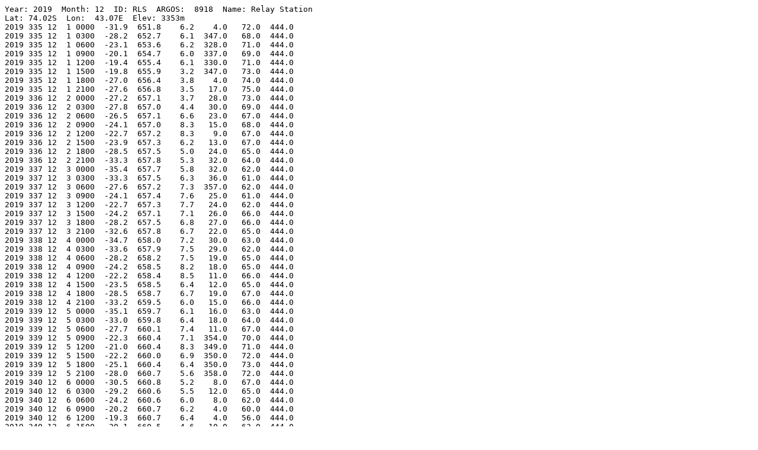

--- FILE ---
content_type: text/plain; charset=utf-8
request_url: https://amrc.ssec.wisc.edu/data/ftp/pub/aws/q3h/2019/rls201912q3h.txt
body_size: 3179
content:
Year: 2019  Month: 12  ID: RLS  ARGOS:  8918  Name: Relay Station       
Lat: 74.02S  Lon:  43.07E  Elev: 3353m
2019 335 12  1 0000  -31.9  651.8    6.2    4.0   72.0  444.0
2019 335 12  1 0300  -28.2  652.7    6.1  347.0   68.0  444.0
2019 335 12  1 0600  -23.1  653.6    6.2  328.0   71.0  444.0
2019 335 12  1 0900  -20.1  654.7    6.0  337.0   69.0  444.0
2019 335 12  1 1200  -19.4  655.4    6.1  330.0   71.0  444.0
2019 335 12  1 1500  -19.8  655.9    3.2  347.0   73.0  444.0
2019 335 12  1 1800  -27.0  656.4    3.8    4.0   74.0  444.0
2019 335 12  1 2100  -27.6  656.8    3.5   17.0   75.0  444.0
2019 336 12  2 0000  -27.2  657.1    3.7   28.0   73.0  444.0
2019 336 12  2 0300  -27.8  657.0    4.4   30.0   69.0  444.0
2019 336 12  2 0600  -26.5  657.1    6.6   23.0   67.0  444.0
2019 336 12  2 0900  -24.1  657.0    8.3   15.0   68.0  444.0
2019 336 12  2 1200  -22.7  657.2    8.3    9.0   67.0  444.0
2019 336 12  2 1500  -23.9  657.3    6.2   13.0   67.0  444.0
2019 336 12  2 1800  -28.5  657.5    5.0   24.0   65.0  444.0
2019 336 12  2 2100  -33.3  657.8    5.3   32.0   64.0  444.0
2019 337 12  3 0000  -35.4  657.7    5.8   32.0   62.0  444.0
2019 337 12  3 0300  -33.3  657.5    6.3   36.0   61.0  444.0
2019 337 12  3 0600  -27.6  657.2    7.3  357.0   62.0  444.0
2019 337 12  3 0900  -24.1  657.4    7.6   25.0   61.0  444.0
2019 337 12  3 1200  -22.7  657.3    7.7   24.0   62.0  444.0
2019 337 12  3 1500  -24.2  657.1    7.1   26.0   66.0  444.0
2019 337 12  3 1800  -28.2  657.5    6.8   27.0   66.0  444.0
2019 337 12  3 2100  -32.6  657.8    6.7   22.0   65.0  444.0
2019 338 12  4 0000  -34.7  658.0    7.2   30.0   63.0  444.0
2019 338 12  4 0300  -33.6  657.9    7.5   29.0   62.0  444.0
2019 338 12  4 0600  -28.2  658.2    7.5   19.0   65.0  444.0
2019 338 12  4 0900  -24.2  658.5    8.2   18.0   65.0  444.0
2019 338 12  4 1200  -22.2  658.4    8.5   11.0   66.0  444.0
2019 338 12  4 1500  -23.5  658.5    6.4   12.0   65.0  444.0
2019 338 12  4 1800  -28.5  658.7    6.7   19.0   67.0  444.0
2019 338 12  4 2100  -33.2  659.5    6.0   15.0   66.0  444.0
2019 339 12  5 0000  -35.1  659.7    6.1   16.0   63.0  444.0
2019 339 12  5 0300  -33.0  659.8    6.4   18.0   64.0  444.0
2019 339 12  5 0600  -27.7  660.1    7.4   11.0   67.0  444.0
2019 339 12  5 0900  -22.3  660.4    7.1  354.0   70.0  444.0
2019 339 12  5 1200  -21.0  660.4    8.3  349.0   71.0  444.0
2019 339 12  5 1500  -22.2  660.0    6.9  350.0   72.0  444.0
2019 339 12  5 1800  -25.1  660.4    6.4  350.0   73.0  444.0
2019 339 12  5 2100  -28.0  660.7    5.6  358.0   72.0  444.0
2019 340 12  6 0000  -30.5  660.8    5.2    8.0   67.0  444.0
2019 340 12  6 0300  -29.2  660.6    5.5   12.0   65.0  444.0
2019 340 12  6 0600  -24.2  660.6    6.0    8.0   62.0  444.0
2019 340 12  6 0900  -20.2  660.7    6.2    4.0   60.0  444.0
2019 340 12  6 1200  -19.3  660.7    6.4    4.0   56.0  444.0
2019 340 12  6 1500  -20.1  660.5    4.6   10.0   63.0  444.0
2019 340 12  6 1800  -25.3  660.7    4.0   31.0   67.0  444.0
2019 340 12  6 2100  -30.4  660.9    4.0   32.0   65.0  444.0
2019 341 12  7 0000  -31.9  660.6    4.4   45.0   63.0  444.0
2019 341 12  7 0300  -29.8  660.2    6.3   44.0   62.0  444.0
2019 341 12  7 0600  -25.1  660.1    7.9   50.0   68.0  444.0
2019 341 12  7 0900  -22.3  659.7    8.5   47.0   64.0  444.0
2019 341 12  7 1200  -21.4  659.4    8.8   41.0   62.0  444.0
2019 341 12  7 1500  -22.6  659.2    7.4   45.0   64.0  444.0
2019 341 12  7 1800  -26.7  659.3    5.4   53.0   65.0  444.0
2019 341 12  7 2100  -30.6  659.3    6.8   49.0   65.0  444.0
2019 342 12  8 0000  -32.9  658.8    6.9   50.0   64.0  444.0
2019 342 12  8 0300  -30.9  658.9    7.6   51.0   62.0  444.0
2019 342 12  8 0600  -27.0  658.8    8.7   46.0   63.0  444.0
2019 342 12  8 0900  -22.9  658.7    8.3   38.0   62.0  444.0
2019 342 12  8 1200  -22.0  658.7    8.2   40.0   61.0  444.0
2019 342 12  8 1500  -23.4  658.5    7.7   32.0   64.0  444.0
2019 342 12  8 1800  -27.4  658.8    5.6   49.0   64.0  444.0
2019 342 12  8 2100  -31.9  658.8    6.4   42.0   65.0  444.0
2019 343 12  9 0000  -34.0  658.8    6.4   45.0   64.0  444.0
2019 343 12  9 0300  -31.8  658.6    7.0   44.0   65.0  444.0
2019 343 12  9 0600  -26.8  658.4    8.1   37.0   67.0  444.0
2019 343 12  9 0900  -23.4  658.0    8.8   31.0   66.0  444.0
2019 343 12  9 1200  -22.3  657.8    8.6   35.0   61.0  444.0
2019 343 12  9 1500  -23.2  657.5    6.7   34.0   63.0  444.0
2019 343 12  9 1800  -27.7  657.4    5.1   48.0   64.0  444.0
2019 343 12  9 2100  -32.3  657.2    5.9   41.0   65.0  444.0
2019 344 12 10 0000  -34.6  656.6    5.8   45.0   63.0  444.0
2019 344 12 10 0300  -32.1  656.0    5.3   58.0   61.0  444.0
2019 344 12 10 0600  -27.1  655.3    7.3   42.0   58.0  444.0
2019 344 12 10 0900  -23.5  654.6    7.8   38.0   63.0  444.0
2019 344 12 10 1200  -22.1  654.1    7.7   31.0   64.0  444.0
2019 344 12 10 1500  -22.5  654.0    5.9   35.0   65.0  444.0
2019 344 12 10 1800  -27.2  653.6    4.6   48.0   66.0  444.0
2019 344 12 10 2100  -32.3  653.5    5.1   47.0   67.0  444.0
2019 345 12 11 0000  -33.7  653.2    6.2   40.0   64.0  444.0
2019 345 12 11 0300  -31.8  652.7    6.5   44.0   63.0  444.0
2019 345 12 11 0600  -27.2  651.9    9.7   37.0   68.0  444.0
2019 345 12 11 0900  -24.4  651.2   11.0   31.0   68.0  444.0
2019 345 12 11 1200  -22.9  651.0   10.2   31.0   68.0  444.0
2019 345 12 11 1500  -23.9  650.6    9.6   30.0   68.0  444.0
2019 345 12 11 1800  -27.0  650.4    7.3   37.0   68.0  444.0
2019 345 12 11 2100  -30.8  650.2    7.7   40.0   68.0  444.0
2019 346 12 12 0000  -32.7  649.5    8.1   41.0   66.0  444.0
2019 346 12 12 0300  -30.6  648.9    8.3   41.0   66.0  444.0
2019 346 12 12 0600  -26.3  648.1    9.2   36.0   66.0  444.0
2019 346 12 12 0900  -23.1  647.6   10.4   30.0   69.0  444.0
2019 346 12 12 1200  -22.1  646.9   10.0   26.0   65.0  444.0
2019 346 12 12 1500  -22.8  646.6    8.6   23.0   68.0  444.0
2019 346 12 12 1800  -26.4  646.5    6.0   26.0   68.0  444.0
2019 346 12 12 2100  -30.6  646.6    6.3   29.0   68.0  444.0
2019 347 12 13 0000  -30.7  646.3    7.0   27.0   69.0  444.0
2019 347 12 13 0300  -29.6  646.0    8.0   23.0   69.0  444.0
2019 347 12 13 0600  -25.6  645.8    8.5   14.0   70.0  444.0
2019 347 12 13 0900  -22.5  645.9    8.3   16.0   71.0  444.0
2019 347 12 13 1200  -20.9  646.0    8.9  356.0   69.0  444.0
2019 347 12 13 1500  -22.2  646.5    8.1  349.0   71.0  444.0
2019 347 12 13 1800  -24.4  647.1    6.4  355.0   72.0  444.0
2019 347 12 13 2100  -30.6  648.2    5.1    9.0   70.0  444.0
2019 348 12 14 0000  -28.1  648.9    4.8  355.0   71.0  444.0
2019 348 12 14 0300  -25.6  649.2    4.4  346.0   69.0  444.0
2019 348 12 14 0600  -24.4  649.6    6.4  345.0   65.0  444.0
2019 348 12 14 0900  -22.5  650.0    6.0  342.0   63.0  444.0
2019 348 12 14 1200  -21.5  650.4    4.5  334.0   64.0  444.0
2019 348 12 14 1500  -23.6  650.3    3.6  342.0   69.0  444.0
2019 348 12 14 1800  -25.2  650.5    1.4  346.0   71.0  444.0
2019 348 12 14 2100  -28.2  650.7    1.8   16.0   73.0  444.0
2019 349 12 15 0000  -33.6  650.4    2.8   84.0   64.0  444.0
2019 349 12 15 0300  -32.3  649.7    3.9   62.0   64.0  444.0
2019 349 12 15 0600  -26.7  649.3    4.6   45.0   66.0  444.0
2019 349 12 15 0900  -21.9  649.0    5.2   32.0   62.0  444.0
2019 349 12 15 1200  -20.5  648.4    5.2   27.0   57.0  444.0
2019 349 12 15 1500  -20.8  647.6    3.6   36.0   61.0  444.0
2019 349 12 15 1800  -27.3  646.7    3.9   42.0   67.0  444.0
2019 349 12 15 2100  -32.2  646.5    5.1   35.0   66.0  444.0
2019 350 12 16 0000  -34.8  645.8    4.7   34.0   70.0  444.0
2019 350 12 16 0300  -32.7  645.1    5.1   34.0   63.0  444.0
2019 350 12 16 0600  -27.7  644.7    6.4   25.0   65.0  444.0
2019 350 12 16 0900  -22.5  644.5    6.6    3.0   66.0  444.0
2019 350 12 16 1200  -19.7  644.5    6.0  351.0   62.0  444.0
2019 350 12 16 1500  -20.5  644.7    4.8  353.0   68.0  444.0
2019 350 12 16 1800  -26.6  645.1    3.6   13.0   71.0  444.0
2019 350 12 16 2100  -30.5  645.9    3.8    8.0   71.0  444.0
2019 351 12 17 0000  -32.1  646.6    4.1   10.0   69.0  444.0
2019 351 12 17 0300  -30.0  647.4    4.5    1.0   72.0  444.0
2019 351 12 17 0600  -27.0  648.3    5.8    9.0   74.0  444.0
2019 351 12 17 0900  -21.5  649.4    3.9  357.0   67.0  444.0
2019 351 12 17 1200  -15.5  650.3    1.9  342.0   63.0  444.0
2019 351 12 17 1500  444.0  651.1    0.4   34.0  444.0  444.0
2019 351 12 17 1800  -23.5  651.9    2.3   83.0   69.0  444.0
2019 351 12 17 2100  -32.3  652.7    3.2   74.0   66.0  444.0
2019 352 12 18 0000  -33.5  653.3    3.5   66.0   64.0  444.0
2019 352 12 18 0300  -31.4  653.6    3.9   60.0   63.0  444.0
2019 352 12 18 0600  -26.1  654.0    4.7   57.0   63.0  444.0
2019 352 12 18 0900  -21.2  654.5    5.7   57.0   61.0  444.0
2019 352 12 18 1200  -20.1  654.7    5.0   52.0   59.0  444.0
2019 352 12 18 1500  -20.0  654.9    4.0   58.0   62.0  444.0
2019 352 12 18 1800  -25.8  655.1    3.5   57.0   66.0  444.0
2019 352 12 18 2100  -31.2  655.5    4.7   48.0   66.0  444.0
2019 353 12 19 0000  -33.3  655.6    4.6   50.0   64.0  444.0
2019 353 12 19 0300  -32.1  655.1    5.6   53.0   63.0  444.0
2019 353 12 19 0600  -27.0  654.8    5.6   51.0   63.0  444.0
2019 353 12 19 0900  -23.0  654.3    6.7   34.0   64.0  444.0
2019 353 12 19 1200  -21.1  653.9    6.4   30.0   64.0  444.0
2019 353 12 19 1500  -21.3  653.2    4.9   28.0   66.0  444.0
2019 353 12 19 1800  -26.0  652.8    3.5   40.0   67.0  444.0
2019 353 12 19 2100  -31.2  652.4    5.3   41.0   68.0  444.0
2019 354 12 20 0000  -33.3  652.0    5.4   35.0   68.0  444.0
2019 354 12 20 0300  -31.3  651.1    5.8   34.0   64.0  444.0
2019 354 12 20 0600  -26.2  650.6    7.3   31.0   68.0  444.0
2019 354 12 20 0900  -22.6  650.2    8.3   18.0   68.0  444.0
2019 354 12 20 1200  -21.5  649.5    8.1   15.0   65.0  444.0
2019 354 12 20 1500  -22.2  649.0    6.3   12.0   66.0  444.0
2019 354 12 20 1800  -26.4  648.5    4.7   24.0   68.0  444.0
2019 354 12 20 2100  -31.8  648.5    4.1   26.0   69.0  444.0
2019 355 12 21 0000  -34.2  648.2    4.2   28.0   67.0  444.0
2019 355 12 21 0300  -32.2  647.7    5.2   27.0   67.0  444.0
2019 355 12 21 0600  -27.0  647.4    8.2   11.0   67.0  444.0
2019 355 12 21 0900  -25.0  647.2    8.4    5.0   66.0  444.0
2019 355 12 21 1200  -22.1  647.2    7.7  347.0   66.0  444.0
2019 355 12 21 1500  -22.7  647.2    6.8  346.0   69.0  444.0
2019 355 12 21 1800  -26.7  647.6    3.9    1.0   68.0  444.0
2019 355 12 21 2100  -32.2  648.1    4.0    3.0   68.0  444.0
2019 356 12 22 0000  -33.5  648.5    4.3    7.0   68.0  444.0
2019 356 12 22 0300  -29.4  648.6    5.3  347.0   71.0  444.0
2019 356 12 22 0600  -25.3  648.7    7.2  344.0   70.0  444.0
2019 356 12 22 0900  -22.1  649.1    6.4  344.0   68.0  444.0
2019 356 12 22 1200  -20.9  649.1    5.9  321.0   65.0  444.0
2019 356 12 22 1500  -21.2  649.0    4.5  315.0   65.0  444.0
2019 356 12 22 1800  -24.9  649.4    2.7  354.0   70.0  444.0
2019 356 12 22 2100  -28.3  649.5    3.1  338.0   73.0  444.0
2019 357 12 23 0000  -30.3  649.5    3.0  358.0   68.0  444.0
2019 357 12 23 0300  -28.8  649.4    3.4    2.0   66.0  444.0
2019 357 12 23 0600  -21.7  649.1    4.2  345.0   67.0  444.0
2019 357 12 23 0900  -18.3  649.0    4.6  316.0   65.0  444.0
2019 357 12 23 1200  -16.7  648.9    3.2  305.0   64.0  444.0
2019 357 12 23 1500  -18.2  648.3    2.5  325.0   68.0  444.0
2019 357 12 23 1800  -22.8  648.2    2.0   31.0   73.0  444.0
2019 357 12 23 2100  -28.0  648.1    3.1   30.0   72.0  444.0
2019 358 12 24 0000  -29.3  647.8    4.1   35.0   67.0  444.0
2019 358 12 24 0300  -28.2  647.7    5.3   27.0   67.0  444.0
2019 358 12 24 0600  -25.7  647.2    5.2   32.0   62.0  444.0
2019 358 12 24 0900  -23.6  647.0    5.5   27.0   59.0  444.0
2019 358 12 24 1200  -22.2  646.5    5.1   32.0   58.0  444.0
2019 358 12 24 1500  -23.3  646.1    4.8   36.0   60.0  444.0
2019 358 12 24 1800  -27.4  645.8    3.2   43.0   62.0  444.0
2019 358 12 24 2100  -32.6  645.4    4.6   43.0   63.0  444.0
2019 359 12 25 0000  -34.3  645.0    4.8   38.0   61.0  444.0
2019 359 12 25 0300  -33.1  644.7    5.0   39.0   59.0  444.0
2019 359 12 25 0600  -28.1  644.4    5.6   35.0   62.0  444.0
2019 359 12 25 0900  -23.2  644.2    5.3   17.0   63.0  444.0
2019 359 12 25 1200  -20.2  644.3    4.3  358.0   61.0  444.0
2019 359 12 25 1500  -18.0  644.6    2.6  346.0   62.0  444.0
2019 359 12 25 1800  -25.6  644.8    2.0   13.0   68.0  444.0
2019 359 12 25 2100  -30.9  645.4    2.8   33.0   70.0  444.0
2019 360 12 26 0000  -31.6  645.8    3.1   37.0   62.0  444.0
2019 360 12 26 0300  -31.1  646.2    3.4   34.0   64.0  444.0
2019 360 12 26 0600  -25.5  646.6    3.7   25.0   65.0  444.0
2019 360 12 26 0900  -21.8  647.0    4.2   23.0   63.0  444.0
2019 360 12 26 1200  -20.4  647.2    4.0   21.0   60.0  444.0
2019 360 12 26 1500  -21.2  647.5    3.3   30.0   58.0  444.0
2019 360 12 26 1800  -27.2  647.6    3.2   55.0   61.0  444.0
2019 360 12 26 2100  -33.9  647.8    3.5   56.0   63.0  444.0
2019 361 12 27 0000  -35.8  647.9    3.5   47.0   61.0  444.0
2019 361 12 27 0300  -34.4  647.7    5.1   47.0   59.0  444.0
2019 361 12 27 0600  -28.5  647.7    4.8   45.0   59.0  444.0
2019 361 12 27 0900  -23.3  647.5    5.2   30.0   56.0  444.0
2019 361 12 27 1200  -21.5  647.4    5.3   34.0   61.0  444.0
2019 361 12 27 1500  -22.0  647.2    4.0   37.0   63.0  444.0
2019 361 12 27 1800  -27.5  646.6    3.2   57.0   64.0  444.0
2019 361 12 27 2100  -33.4  646.5    3.8   57.0   65.0  444.0
2019 362 12 28 0000  -35.5  646.2    5.3   46.0   61.0  444.0
2019 362 12 28 0300  -34.1  645.6    4.9   37.0   59.0  444.0
2019 362 12 28 0600  -29.8  645.2    6.0   42.0   63.0  444.0
2019 362 12 28 0900  -25.1  645.0    5.8   32.0   65.0  444.0
2019 362 12 28 1200  -20.8  644.8    4.1   11.0   65.0  444.0
2019 362 12 28 1500  -19.5  644.6    2.8  358.0   67.0  444.0
2019 362 12 28 1800  -27.1  644.5    3.1   43.0   69.0  444.0
2019 362 12 28 2100  -32.9  644.8    3.9   30.0   69.0  444.0
2019 363 12 29 0000  -34.0  644.9    3.9   36.0   66.0  444.0
2019 363 12 29 0300  -30.3  645.0    4.8   24.0   67.0  444.0
2019 363 12 29 0600  -24.0  645.1    6.8    4.0   70.0  444.0
2019 363 12 29 0900  -20.0  646.0    7.0  335.0   70.0  444.0
2019 363 12 29 1200  -18.2  646.8    6.3  334.0   72.0  444.0
2019 363 12 29 1500  -19.1  647.2    5.8  341.0   72.0  444.0
2019 363 12 29 1800  -24.2  647.8    4.7    6.0   73.0  444.0
2019 363 12 29 2100  -30.0  648.5    4.9   18.0   70.0  444.0
2019 364 12 30 0000  -30.9  648.8    5.1   20.0   68.0  444.0
2019 364 12 30 0300  -29.7  648.7    6.5   19.0   67.0  444.0
2019 364 12 30 0600  -24.7  648.6    8.0   11.0   71.0  444.0
2019 364 12 30 0900  -21.7  648.8    8.8    1.0   70.0  444.0
2019 364 12 30 1200  -20.3  648.6    8.6  357.0   69.0  444.0
2019 364 12 30 1500  -20.7  648.4    6.5  351.0   69.0  444.0
2019 364 12 30 1800  -23.5  648.2    4.8    9.0   73.0  444.0
2019 364 12 30 2100  -29.9  648.6    4.8   16.0   69.0  444.0
2019 365 12 31 0000  -32.0  648.3    5.1   22.0   68.0  444.0
2019 365 12 31 0300  -29.2  647.8    6.0   25.0   68.0  444.0
2019 365 12 31 0600  -25.7  647.3    6.7   25.0   68.0  444.0
2019 365 12 31 0900  -22.5  647.0    6.9   12.0   68.0  444.0
2019 365 12 31 1200  -20.1  646.5    6.3    3.0   63.0  444.0
2019 365 12 31 1500  -20.8  645.9    4.7    4.0   65.0  444.0
2019 365 12 31 1800  -26.0  645.4    3.9   19.0   68.0  444.0
2019 365 12 31 2100  -31.7  645.5    4.6   22.0   70.0  444.0
